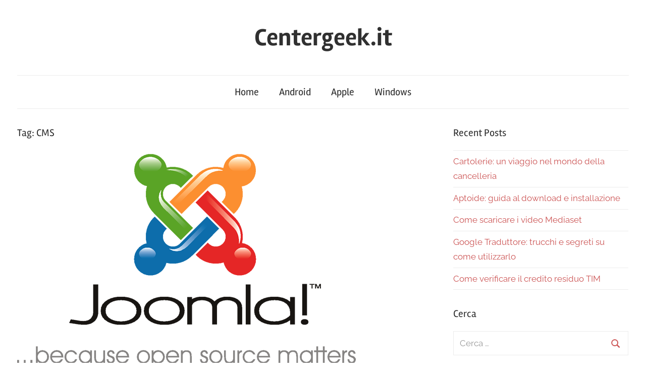

--- FILE ---
content_type: text/html; charset=UTF-8
request_url: https://www.centergeek.it/tag/cms/
body_size: 10458
content:
<!DOCTYPE html>
<html lang="it-IT">
<head>
<meta charset="UTF-8">
<meta name="viewport" content="width=device-width, initial-scale=1">
<link rel="profile" href="https://gmpg.org/xfn/11">
<meta name='robots' content='noindex, follow' />
<style>img:is([sizes="auto" i], [sizes^="auto," i]) { contain-intrinsic-size: 3000px 1500px }</style>
<!-- This site is optimized with the Yoast SEO plugin v24.2 - https://yoast.com/wordpress/plugins/seo/ -->
<title>CMS Pagina Tag - Centergeek.it</title>
<script type="application/ld+json" class="yoast-schema-graph">{"@context":"https://schema.org","@graph":[{"@type":"CollectionPage","@id":"https://www.centergeek.it/tag/cms/","url":"https://www.centergeek.it/tag/cms/","name":"CMS Pagina Tag - Centergeek.it","isPartOf":{"@id":"https://www.centergeek.it/#website"},"primaryImageOfPage":{"@id":"https://www.centergeek.it/tag/cms/#primaryimage"},"image":{"@id":"https://www.centergeek.it/tag/cms/#primaryimage"},"thumbnailUrl":"https://www.centergeek.it/wp-content/uploads/Joomla.png","inLanguage":"it-IT"},{"@type":"ImageObject","inLanguage":"it-IT","@id":"https://www.centergeek.it/tag/cms/#primaryimage","url":"https://www.centergeek.it/wp-content/uploads/Joomla.png","contentUrl":"https://www.centergeek.it/wp-content/uploads/Joomla.png","width":671,"height":425},{"@type":"WebSite","@id":"https://www.centergeek.it/#website","url":"https://www.centergeek.it/","name":"Centergeek.it","description":"","potentialAction":[{"@type":"SearchAction","target":{"@type":"EntryPoint","urlTemplate":"https://www.centergeek.it/?s={search_term_string}"},"query-input":{"@type":"PropertyValueSpecification","valueRequired":true,"valueName":"search_term_string"}}],"inLanguage":"it-IT"}]}</script>
<!-- / Yoast SEO plugin. -->
<link rel='dns-prefetch' href='//stats.wp.com' />
<link rel="alternate" type="application/rss+xml" title="Centergeek.it &raquo; Feed" href="https://www.centergeek.it/feed/" />
<link rel="alternate" type="application/rss+xml" title="Centergeek.it &raquo; Feed dei commenti" href="https://www.centergeek.it/comments/feed/" />
<script type="text/javascript" id="wpp-js" src="https://www.centergeek.it/wp-content/plugins/wordpress-popular-posts/assets/js/wpp.min.js?ver=7.2.0" data-sampling="0" data-sampling-rate="100" data-api-url="https://www.centergeek.it/wp-json/wordpress-popular-posts" data-post-id="0" data-token="34a1daeb1f" data-lang="0" data-debug="0"></script>
<link rel="alternate" type="application/rss+xml" title="Centergeek.it &raquo; CMS Feed del tag" href="https://www.centergeek.it/tag/cms/feed/" />
<!-- This site uses the Google Analytics by MonsterInsights plugin v9.2.4 - Using Analytics tracking - https://www.monsterinsights.com/ -->
<!-- Nota: MonsterInsights non è attualmente configurato su questo sito. Il proprietario del sito deve autenticarsi con Google Analytics nel pannello delle impostazioni di MonsterInsights. -->
<!-- No tracking code set -->
<!-- / Google Analytics by MonsterInsights -->
<script type="text/javascript">
/* <![CDATA[ */
window._wpemojiSettings = {"baseUrl":"https:\/\/s.w.org\/images\/core\/emoji\/15.0.3\/72x72\/","ext":".png","svgUrl":"https:\/\/s.w.org\/images\/core\/emoji\/15.0.3\/svg\/","svgExt":".svg","source":{"concatemoji":"https:\/\/www.centergeek.it\/wp-includes\/js\/wp-emoji-release.min.js?ver=6.7.1"}};
/*! This file is auto-generated */
!function(i,n){var o,s,e;function c(e){try{var t={supportTests:e,timestamp:(new Date).valueOf()};sessionStorage.setItem(o,JSON.stringify(t))}catch(e){}}function p(e,t,n){e.clearRect(0,0,e.canvas.width,e.canvas.height),e.fillText(t,0,0);var t=new Uint32Array(e.getImageData(0,0,e.canvas.width,e.canvas.height).data),r=(e.clearRect(0,0,e.canvas.width,e.canvas.height),e.fillText(n,0,0),new Uint32Array(e.getImageData(0,0,e.canvas.width,e.canvas.height).data));return t.every(function(e,t){return e===r[t]})}function u(e,t,n){switch(t){case"flag":return n(e,"\ud83c\udff3\ufe0f\u200d\u26a7\ufe0f","\ud83c\udff3\ufe0f\u200b\u26a7\ufe0f")?!1:!n(e,"\ud83c\uddfa\ud83c\uddf3","\ud83c\uddfa\u200b\ud83c\uddf3")&&!n(e,"\ud83c\udff4\udb40\udc67\udb40\udc62\udb40\udc65\udb40\udc6e\udb40\udc67\udb40\udc7f","\ud83c\udff4\u200b\udb40\udc67\u200b\udb40\udc62\u200b\udb40\udc65\u200b\udb40\udc6e\u200b\udb40\udc67\u200b\udb40\udc7f");case"emoji":return!n(e,"\ud83d\udc26\u200d\u2b1b","\ud83d\udc26\u200b\u2b1b")}return!1}function f(e,t,n){var r="undefined"!=typeof WorkerGlobalScope&&self instanceof WorkerGlobalScope?new OffscreenCanvas(300,150):i.createElement("canvas"),a=r.getContext("2d",{willReadFrequently:!0}),o=(a.textBaseline="top",a.font="600 32px Arial",{});return e.forEach(function(e){o[e]=t(a,e,n)}),o}function t(e){var t=i.createElement("script");t.src=e,t.defer=!0,i.head.appendChild(t)}"undefined"!=typeof Promise&&(o="wpEmojiSettingsSupports",s=["flag","emoji"],n.supports={everything:!0,everythingExceptFlag:!0},e=new Promise(function(e){i.addEventListener("DOMContentLoaded",e,{once:!0})}),new Promise(function(t){var n=function(){try{var e=JSON.parse(sessionStorage.getItem(o));if("object"==typeof e&&"number"==typeof e.timestamp&&(new Date).valueOf()<e.timestamp+604800&&"object"==typeof e.supportTests)return e.supportTests}catch(e){}return null}();if(!n){if("undefined"!=typeof Worker&&"undefined"!=typeof OffscreenCanvas&&"undefined"!=typeof URL&&URL.createObjectURL&&"undefined"!=typeof Blob)try{var e="postMessage("+f.toString()+"("+[JSON.stringify(s),u.toString(),p.toString()].join(",")+"));",r=new Blob([e],{type:"text/javascript"}),a=new Worker(URL.createObjectURL(r),{name:"wpTestEmojiSupports"});return void(a.onmessage=function(e){c(n=e.data),a.terminate(),t(n)})}catch(e){}c(n=f(s,u,p))}t(n)}).then(function(e){for(var t in e)n.supports[t]=e[t],n.supports.everything=n.supports.everything&&n.supports[t],"flag"!==t&&(n.supports.everythingExceptFlag=n.supports.everythingExceptFlag&&n.supports[t]);n.supports.everythingExceptFlag=n.supports.everythingExceptFlag&&!n.supports.flag,n.DOMReady=!1,n.readyCallback=function(){n.DOMReady=!0}}).then(function(){return e}).then(function(){var e;n.supports.everything||(n.readyCallback(),(e=n.source||{}).concatemoji?t(e.concatemoji):e.wpemoji&&e.twemoji&&(t(e.twemoji),t(e.wpemoji)))}))}((window,document),window._wpemojiSettings);
/* ]]> */
</script>
<!-- <link rel='stylesheet' id='chronus-theme-fonts-css' href='https://www.centergeek.it/wp-content/fonts/159d98156f9b8774c3a3a97cf546325f.css?ver=20201110' type='text/css' media='all' /> -->
<link rel="stylesheet" type="text/css" href="//www.centergeek.it/wp-content/cache/wpfc-minified/1do50ofd/bqc12.css" media="all"/>
<style id='wp-emoji-styles-inline-css' type='text/css'>
img.wp-smiley, img.emoji {
display: inline !important;
border: none !important;
box-shadow: none !important;
height: 1em !important;
width: 1em !important;
margin: 0 0.07em !important;
vertical-align: -0.1em !important;
background: none !important;
padding: 0 !important;
}
</style>
<!-- <link rel='stylesheet' id='wp-block-library-css' href='https://www.centergeek.it/wp-includes/css/dist/block-library/style.min.css?ver=6.7.1' type='text/css' media='all' /> -->
<!-- <link rel='stylesheet' id='mediaelement-css' href='https://www.centergeek.it/wp-includes/js/mediaelement/mediaelementplayer-legacy.min.css?ver=4.2.17' type='text/css' media='all' /> -->
<!-- <link rel='stylesheet' id='wp-mediaelement-css' href='https://www.centergeek.it/wp-includes/js/mediaelement/wp-mediaelement.min.css?ver=6.7.1' type='text/css' media='all' /> -->
<link rel="stylesheet" type="text/css" href="//www.centergeek.it/wp-content/cache/wpfc-minified/9krqw6ih/bqc12.css" media="all"/>
<style id='jetpack-sharing-buttons-style-inline-css' type='text/css'>
.jetpack-sharing-buttons__services-list{display:flex;flex-direction:row;flex-wrap:wrap;gap:0;list-style-type:none;margin:5px;padding:0}.jetpack-sharing-buttons__services-list.has-small-icon-size{font-size:12px}.jetpack-sharing-buttons__services-list.has-normal-icon-size{font-size:16px}.jetpack-sharing-buttons__services-list.has-large-icon-size{font-size:24px}.jetpack-sharing-buttons__services-list.has-huge-icon-size{font-size:36px}@media print{.jetpack-sharing-buttons__services-list{display:none!important}}.editor-styles-wrapper .wp-block-jetpack-sharing-buttons{gap:0;padding-inline-start:0}ul.jetpack-sharing-buttons__services-list.has-background{padding:1.25em 2.375em}
</style>
<style id='classic-theme-styles-inline-css' type='text/css'>
/*! This file is auto-generated */
.wp-block-button__link{color:#fff;background-color:#32373c;border-radius:9999px;box-shadow:none;text-decoration:none;padding:calc(.667em + 2px) calc(1.333em + 2px);font-size:1.125em}.wp-block-file__button{background:#32373c;color:#fff;text-decoration:none}
</style>
<style id='global-styles-inline-css' type='text/css'>
:root{--wp--preset--aspect-ratio--square: 1;--wp--preset--aspect-ratio--4-3: 4/3;--wp--preset--aspect-ratio--3-4: 3/4;--wp--preset--aspect-ratio--3-2: 3/2;--wp--preset--aspect-ratio--2-3: 2/3;--wp--preset--aspect-ratio--16-9: 16/9;--wp--preset--aspect-ratio--9-16: 9/16;--wp--preset--color--black: #000000;--wp--preset--color--cyan-bluish-gray: #abb8c3;--wp--preset--color--white: #ffffff;--wp--preset--color--pale-pink: #f78da7;--wp--preset--color--vivid-red: #cf2e2e;--wp--preset--color--luminous-vivid-orange: #ff6900;--wp--preset--color--luminous-vivid-amber: #fcb900;--wp--preset--color--light-green-cyan: #7bdcb5;--wp--preset--color--vivid-green-cyan: #00d084;--wp--preset--color--pale-cyan-blue: #8ed1fc;--wp--preset--color--vivid-cyan-blue: #0693e3;--wp--preset--color--vivid-purple: #9b51e0;--wp--preset--color--primary: #cc5555;--wp--preset--color--secondary: #b33c3c;--wp--preset--color--tertiary: #992222;--wp--preset--color--accent: #91cc56;--wp--preset--color--highlight: #239999;--wp--preset--color--light-gray: #f0f0f0;--wp--preset--color--gray: #999999;--wp--preset--color--dark-gray: #303030;--wp--preset--gradient--vivid-cyan-blue-to-vivid-purple: linear-gradient(135deg,rgba(6,147,227,1) 0%,rgb(155,81,224) 100%);--wp--preset--gradient--light-green-cyan-to-vivid-green-cyan: linear-gradient(135deg,rgb(122,220,180) 0%,rgb(0,208,130) 100%);--wp--preset--gradient--luminous-vivid-amber-to-luminous-vivid-orange: linear-gradient(135deg,rgba(252,185,0,1) 0%,rgba(255,105,0,1) 100%);--wp--preset--gradient--luminous-vivid-orange-to-vivid-red: linear-gradient(135deg,rgba(255,105,0,1) 0%,rgb(207,46,46) 100%);--wp--preset--gradient--very-light-gray-to-cyan-bluish-gray: linear-gradient(135deg,rgb(238,238,238) 0%,rgb(169,184,195) 100%);--wp--preset--gradient--cool-to-warm-spectrum: linear-gradient(135deg,rgb(74,234,220) 0%,rgb(151,120,209) 20%,rgb(207,42,186) 40%,rgb(238,44,130) 60%,rgb(251,105,98) 80%,rgb(254,248,76) 100%);--wp--preset--gradient--blush-light-purple: linear-gradient(135deg,rgb(255,206,236) 0%,rgb(152,150,240) 100%);--wp--preset--gradient--blush-bordeaux: linear-gradient(135deg,rgb(254,205,165) 0%,rgb(254,45,45) 50%,rgb(107,0,62) 100%);--wp--preset--gradient--luminous-dusk: linear-gradient(135deg,rgb(255,203,112) 0%,rgb(199,81,192) 50%,rgb(65,88,208) 100%);--wp--preset--gradient--pale-ocean: linear-gradient(135deg,rgb(255,245,203) 0%,rgb(182,227,212) 50%,rgb(51,167,181) 100%);--wp--preset--gradient--electric-grass: linear-gradient(135deg,rgb(202,248,128) 0%,rgb(113,206,126) 100%);--wp--preset--gradient--midnight: linear-gradient(135deg,rgb(2,3,129) 0%,rgb(40,116,252) 100%);--wp--preset--font-size--small: 16px;--wp--preset--font-size--medium: 24px;--wp--preset--font-size--large: 36px;--wp--preset--font-size--x-large: 42px;--wp--preset--font-size--extra-large: 48px;--wp--preset--font-size--huge: 64px;--wp--preset--spacing--20: 0.44rem;--wp--preset--spacing--30: 0.67rem;--wp--preset--spacing--40: 1rem;--wp--preset--spacing--50: 1.5rem;--wp--preset--spacing--60: 2.25rem;--wp--preset--spacing--70: 3.38rem;--wp--preset--spacing--80: 5.06rem;--wp--preset--shadow--natural: 6px 6px 9px rgba(0, 0, 0, 0.2);--wp--preset--shadow--deep: 12px 12px 50px rgba(0, 0, 0, 0.4);--wp--preset--shadow--sharp: 6px 6px 0px rgba(0, 0, 0, 0.2);--wp--preset--shadow--outlined: 6px 6px 0px -3px rgba(255, 255, 255, 1), 6px 6px rgba(0, 0, 0, 1);--wp--preset--shadow--crisp: 6px 6px 0px rgba(0, 0, 0, 1);}:where(.is-layout-flex){gap: 0.5em;}:where(.is-layout-grid){gap: 0.5em;}body .is-layout-flex{display: flex;}.is-layout-flex{flex-wrap: wrap;align-items: center;}.is-layout-flex > :is(*, div){margin: 0;}body .is-layout-grid{display: grid;}.is-layout-grid > :is(*, div){margin: 0;}:where(.wp-block-columns.is-layout-flex){gap: 2em;}:where(.wp-block-columns.is-layout-grid){gap: 2em;}:where(.wp-block-post-template.is-layout-flex){gap: 1.25em;}:where(.wp-block-post-template.is-layout-grid){gap: 1.25em;}.has-black-color{color: var(--wp--preset--color--black) !important;}.has-cyan-bluish-gray-color{color: var(--wp--preset--color--cyan-bluish-gray) !important;}.has-white-color{color: var(--wp--preset--color--white) !important;}.has-pale-pink-color{color: var(--wp--preset--color--pale-pink) !important;}.has-vivid-red-color{color: var(--wp--preset--color--vivid-red) !important;}.has-luminous-vivid-orange-color{color: var(--wp--preset--color--luminous-vivid-orange) !important;}.has-luminous-vivid-amber-color{color: var(--wp--preset--color--luminous-vivid-amber) !important;}.has-light-green-cyan-color{color: var(--wp--preset--color--light-green-cyan) !important;}.has-vivid-green-cyan-color{color: var(--wp--preset--color--vivid-green-cyan) !important;}.has-pale-cyan-blue-color{color: var(--wp--preset--color--pale-cyan-blue) !important;}.has-vivid-cyan-blue-color{color: var(--wp--preset--color--vivid-cyan-blue) !important;}.has-vivid-purple-color{color: var(--wp--preset--color--vivid-purple) !important;}.has-black-background-color{background-color: var(--wp--preset--color--black) !important;}.has-cyan-bluish-gray-background-color{background-color: var(--wp--preset--color--cyan-bluish-gray) !important;}.has-white-background-color{background-color: var(--wp--preset--color--white) !important;}.has-pale-pink-background-color{background-color: var(--wp--preset--color--pale-pink) !important;}.has-vivid-red-background-color{background-color: var(--wp--preset--color--vivid-red) !important;}.has-luminous-vivid-orange-background-color{background-color: var(--wp--preset--color--luminous-vivid-orange) !important;}.has-luminous-vivid-amber-background-color{background-color: var(--wp--preset--color--luminous-vivid-amber) !important;}.has-light-green-cyan-background-color{background-color: var(--wp--preset--color--light-green-cyan) !important;}.has-vivid-green-cyan-background-color{background-color: var(--wp--preset--color--vivid-green-cyan) !important;}.has-pale-cyan-blue-background-color{background-color: var(--wp--preset--color--pale-cyan-blue) !important;}.has-vivid-cyan-blue-background-color{background-color: var(--wp--preset--color--vivid-cyan-blue) !important;}.has-vivid-purple-background-color{background-color: var(--wp--preset--color--vivid-purple) !important;}.has-black-border-color{border-color: var(--wp--preset--color--black) !important;}.has-cyan-bluish-gray-border-color{border-color: var(--wp--preset--color--cyan-bluish-gray) !important;}.has-white-border-color{border-color: var(--wp--preset--color--white) !important;}.has-pale-pink-border-color{border-color: var(--wp--preset--color--pale-pink) !important;}.has-vivid-red-border-color{border-color: var(--wp--preset--color--vivid-red) !important;}.has-luminous-vivid-orange-border-color{border-color: var(--wp--preset--color--luminous-vivid-orange) !important;}.has-luminous-vivid-amber-border-color{border-color: var(--wp--preset--color--luminous-vivid-amber) !important;}.has-light-green-cyan-border-color{border-color: var(--wp--preset--color--light-green-cyan) !important;}.has-vivid-green-cyan-border-color{border-color: var(--wp--preset--color--vivid-green-cyan) !important;}.has-pale-cyan-blue-border-color{border-color: var(--wp--preset--color--pale-cyan-blue) !important;}.has-vivid-cyan-blue-border-color{border-color: var(--wp--preset--color--vivid-cyan-blue) !important;}.has-vivid-purple-border-color{border-color: var(--wp--preset--color--vivid-purple) !important;}.has-vivid-cyan-blue-to-vivid-purple-gradient-background{background: var(--wp--preset--gradient--vivid-cyan-blue-to-vivid-purple) !important;}.has-light-green-cyan-to-vivid-green-cyan-gradient-background{background: var(--wp--preset--gradient--light-green-cyan-to-vivid-green-cyan) !important;}.has-luminous-vivid-amber-to-luminous-vivid-orange-gradient-background{background: var(--wp--preset--gradient--luminous-vivid-amber-to-luminous-vivid-orange) !important;}.has-luminous-vivid-orange-to-vivid-red-gradient-background{background: var(--wp--preset--gradient--luminous-vivid-orange-to-vivid-red) !important;}.has-very-light-gray-to-cyan-bluish-gray-gradient-background{background: var(--wp--preset--gradient--very-light-gray-to-cyan-bluish-gray) !important;}.has-cool-to-warm-spectrum-gradient-background{background: var(--wp--preset--gradient--cool-to-warm-spectrum) !important;}.has-blush-light-purple-gradient-background{background: var(--wp--preset--gradient--blush-light-purple) !important;}.has-blush-bordeaux-gradient-background{background: var(--wp--preset--gradient--blush-bordeaux) !important;}.has-luminous-dusk-gradient-background{background: var(--wp--preset--gradient--luminous-dusk) !important;}.has-pale-ocean-gradient-background{background: var(--wp--preset--gradient--pale-ocean) !important;}.has-electric-grass-gradient-background{background: var(--wp--preset--gradient--electric-grass) !important;}.has-midnight-gradient-background{background: var(--wp--preset--gradient--midnight) !important;}.has-small-font-size{font-size: var(--wp--preset--font-size--small) !important;}.has-medium-font-size{font-size: var(--wp--preset--font-size--medium) !important;}.has-large-font-size{font-size: var(--wp--preset--font-size--large) !important;}.has-x-large-font-size{font-size: var(--wp--preset--font-size--x-large) !important;}
:where(.wp-block-post-template.is-layout-flex){gap: 1.25em;}:where(.wp-block-post-template.is-layout-grid){gap: 1.25em;}
:where(.wp-block-columns.is-layout-flex){gap: 2em;}:where(.wp-block-columns.is-layout-grid){gap: 2em;}
:root :where(.wp-block-pullquote){font-size: 1.5em;line-height: 1.6;}
</style>
<!-- <link rel='stylesheet' id='contact-form-7-css' href='https://www.centergeek.it/wp-content/plugins/contact-form-7/includes/css/styles.css?ver=6.0.2' type='text/css' media='all' /> -->
<link rel="stylesheet" type="text/css" href="//www.centergeek.it/wp-content/cache/wpfc-minified/9k41dd2y/bqc12.css" media="all"/>
<link rel="preload" class="mv-grow-style" href="https://www.centergeek.it/wp-content/plugins/social-pug/assets/dist/style-frontend-pro.css?ver=1.34.7" as="style"><noscript><link rel='stylesheet' id='dpsp-frontend-style-pro-css' href='https://www.centergeek.it/wp-content/plugins/social-pug/assets/dist/style-frontend-pro.css?ver=1.34.7' type='text/css' media='all' />
</noscript><style id='dpsp-frontend-style-pro-inline-css' type='text/css'>
@media screen and ( max-width : 720px ) {
.dpsp-content-wrapper.dpsp-hide-on-mobile,
.dpsp-share-text.dpsp-hide-on-mobile {
display: none;
}
.dpsp-has-spacing .dpsp-networks-btns-wrapper li {
margin:0 2% 10px 0;
}
.dpsp-network-btn.dpsp-has-label:not(.dpsp-has-count) {
max-height: 40px;
padding: 0;
justify-content: center;
}
.dpsp-content-wrapper.dpsp-size-small .dpsp-network-btn.dpsp-has-label:not(.dpsp-has-count){
max-height: 32px;
}
.dpsp-content-wrapper.dpsp-size-large .dpsp-network-btn.dpsp-has-label:not(.dpsp-has-count){
max-height: 46px;
}
}
</style>
<!-- <link rel='stylesheet' id='wordpress-popular-posts-css-css' href='https://www.centergeek.it/wp-content/plugins/wordpress-popular-posts/assets/css/wpp.css?ver=7.2.0' type='text/css' media='all' /> -->
<!-- <link rel='stylesheet' id='chronus-stylesheet-css' href='https://www.centergeek.it/wp-content/themes/chronus/style.css?ver=2.1.2' type='text/css' media='all' /> -->
<link rel="stylesheet" type="text/css" href="//www.centergeek.it/wp-content/cache/wpfc-minified/1b936gnl/bqc12.css" media="all"/>
<style id='chronus-stylesheet-inline-css' type='text/css'>
.type-post .entry-footer .entry-tags { position: absolute; clip: rect(1px, 1px, 1px, 1px); width: 1px; height: 1px; overflow: hidden; }
</style>
<!-- <link rel='stylesheet' id='chronus-safari-flexbox-fixes-css' href='https://www.centergeek.it/wp-content/themes/chronus/assets/css/safari-flexbox-fixes.css?ver=20200420' type='text/css' media='all' /> -->
<link rel="stylesheet" type="text/css" href="//www.centergeek.it/wp-content/cache/wpfc-minified/eusicfqi/bqc12.css" media="all"/>
<script src='//www.centergeek.it/wp-content/cache/wpfc-minified/fft58r2x/bqc15.js' type="text/javascript"></script>
<!-- <script type="text/javascript" src="https://www.centergeek.it/wp-content/themes/chronus/assets/js/svgxuse.min.js?ver=1.2.6" id="svgxuse-js"></script> -->
<link rel="https://api.w.org/" href="https://www.centergeek.it/wp-json/" /><link rel="alternate" title="JSON" type="application/json" href="https://www.centergeek.it/wp-json/wp/v2/tags/390" /><link rel="EditURI" type="application/rsd+xml" title="RSD" href="https://www.centergeek.it/xmlrpc.php?rsd" />
<meta name="generator" content="WordPress 6.7.1" />
<!-- adman 1.6.7.1 -->
<meta name="hubbub-info" description="Hubbub 1.34.7"><script type="text/javascript">
(function(url){
if(/(?:Chrome\/26\.0\.1410\.63 Safari\/537\.31|WordfenceTestMonBot)/.test(navigator.userAgent)){ return; }
var addEvent = function(evt, handler) {
if (window.addEventListener) {
document.addEventListener(evt, handler, false);
} else if (window.attachEvent) {
document.attachEvent('on' + evt, handler);
}
};
var removeEvent = function(evt, handler) {
if (window.removeEventListener) {
document.removeEventListener(evt, handler, false);
} else if (window.detachEvent) {
document.detachEvent('on' + evt, handler);
}
};
var evts = 'contextmenu dblclick drag dragend dragenter dragleave dragover dragstart drop keydown keypress keyup mousedown mousemove mouseout mouseover mouseup mousewheel scroll'.split(' ');
var logHuman = function() {
if (window.wfLogHumanRan) { return; }
window.wfLogHumanRan = true;
var wfscr = document.createElement('script');
wfscr.type = 'text/javascript';
wfscr.async = true;
wfscr.src = url + '&r=' + Math.random();
(document.getElementsByTagName('head')[0]||document.getElementsByTagName('body')[0]).appendChild(wfscr);
for (var i = 0; i < evts.length; i++) {
removeEvent(evts[i], logHuman);
}
};
for (var i = 0; i < evts.length; i++) {
addEvent(evts[i], logHuman);
}
})('//www.centergeek.it/?wordfence_lh=1&hid=DE1C3A48AD27FDCB46E8C82954E6275A');
</script>	<style>img#wpstats{display:none}</style>
<style id="wpp-loading-animation-styles">@-webkit-keyframes bgslide{from{background-position-x:0}to{background-position-x:-200%}}@keyframes bgslide{from{background-position-x:0}to{background-position-x:-200%}}.wpp-widget-block-placeholder,.wpp-shortcode-placeholder{margin:0 auto;width:60px;height:3px;background:#dd3737;background:linear-gradient(90deg,#dd3737 0%,#571313 10%,#dd3737 100%);background-size:200% auto;border-radius:3px;-webkit-animation:bgslide 1s infinite linear;animation:bgslide 1s infinite linear}</style>
<!-- Jetpack Open Graph Tags -->
<meta property="og:type" content="website" />
<meta property="og:title" content="CMS Pagina Tag - Centergeek.it" />
<meta property="og:url" content="https://www.centergeek.it/tag/cms/" />
<meta property="og:site_name" content="Centergeek.it" />
<meta property="og:image" content="https://s0.wp.com/i/blank.jpg" />
<meta property="og:image:alt" content="" />
<meta property="og:locale" content="it_IT" />
<!-- End Jetpack Open Graph Tags -->
<style type="text/css" id="wp-custom-css">
.wp-post-image {
margin-left: auto;
vertical-align: top;
margin-right: auto;
margin-bottom:50px;
}
#jp-relatedposts h3.jp-relatedposts-headline {
margin: 0 0 1em 0;
float: left;
font-size: 16pt;
font-weight: 700;
font-family: inherit;
}		</style>
</head>
<body data-rsssl=1 class="archive tag tag-cms tag-390 wp-embed-responsive">
<a class="skip-link screen-reader-text" href="#content">Skip to content</a>
<div id="page" class="hfeed site">
<header id="masthead" class="site-header clearfix" role="banner">
<div class="header-main container clearfix">
<div id="logo" class="site-branding clearfix">
<p class="site-title"><a href="https://www.centergeek.it/" rel="home" data-wpel-link="internal">Centergeek.it</a></p>
</div><!-- .site-branding -->
</div><!-- .header-main -->
<div id="main-navigation-wrap" class="primary-navigation-wrap">
<button class="primary-menu-toggle menu-toggle" aria-controls="primary-menu" aria-expanded="false" >
<svg class="icon icon-menu" aria-hidden="true" role="img"> <use xlink:href="https://www.centergeek.it/wp-content/themes/chronus/assets/icons/genericons-neue.svg#menu"></use> </svg><svg class="icon icon-close" aria-hidden="true" role="img"> <use xlink:href="https://www.centergeek.it/wp-content/themes/chronus/assets/icons/genericons-neue.svg#close"></use> </svg>			<span class="menu-toggle-text">Menu</span>
</button>
<div class="primary-navigation">
<nav id="site-navigation" class="main-navigation" role="navigation"  aria-label="Primary Menu">
<ul id="primary-menu" class="menu"><li id="menu-item-13361" class="menu-item menu-item-type-custom menu-item-object-custom menu-item-home menu-item-13361"><a href="https://www.centergeek.it" data-wpel-link="internal">Home</a></li>
<li id="menu-item-13362" class="menu-item menu-item-type-taxonomy menu-item-object-category menu-item-13362"><a href="https://www.centergeek.it/category/android/" data-wpel-link="internal">Android</a></li>
<li id="menu-item-13363" class="menu-item menu-item-type-taxonomy menu-item-object-category menu-item-13363"><a href="https://www.centergeek.it/category/apple/" data-wpel-link="internal">Apple</a></li>
<li id="menu-item-13364" class="menu-item menu-item-type-taxonomy menu-item-object-category menu-item-13364"><a href="https://www.centergeek.it/category/windows/" data-wpel-link="internal">Windows</a></li>
</ul>			</nav><!-- #site-navigation -->
</div><!-- .primary-navigation -->
</div>
</header><!-- #masthead -->
<div id="content" class="site-content container clearfix">
<section id="primary" class="content-archive content-area">
<main id="main" class="site-main" role="main">
<header class="page-header">
<h1 class="archive-title">Tag: <span>CMS</span></h1>				
</header><!-- .page-header -->
<div class="post-wrapper">
<article id="post-2495" class="post-2495 post type-post status-publish format-standard has-post-thumbnail hentry category-internet tag-cms tag-joomla">
<a class="wp-post-image-link" href="https://www.centergeek.it/disponibile-laggiornamento-1-5-16-per-joomla/" rel="bookmark" data-wpel-link="internal">
<img width="671" height="425" src="https://www.centergeek.it/wp-content/uploads/Joomla.png" class="attachment-post-thumbnail size-post-thumbnail wp-post-image" alt="" decoding="async" fetchpriority="high" srcset="https://www.centergeek.it/wp-content/uploads/Joomla.png 671w, https://www.centergeek.it/wp-content/uploads/Joomla-300x190.png 300w, https://www.centergeek.it/wp-content/uploads/Joomla-600x380.png 600w" sizes="(max-width: 671px) 100vw, 671px" />			</a>
<header class="entry-header">
<h2 class="entry-title"><a href="https://www.centergeek.it/disponibile-laggiornamento-1-5-16-per-joomla/" rel="bookmark" data-wpel-link="internal">Disponibile l&#8217;aggiornamento 1.5.16 per Joomla</a></h2>
<div class="entry-meta"><span class="meta-date">Pubblicato il <a href="https://www.centergeek.it/disponibile-laggiornamento-1-5-16-per-joomla/" title="01:05" rel="bookmark" data-wpel-link="internal"><time class="entry-date published updated" datetime="2010-04-26T01:05:26+02:00">26 Aprile 2010</time></a></span><span class="meta-author"> Autore <span class="author vcard"><a class="url fn n" href="https://www.centergeek.it/author/admin/" title="View all posts by Carlo" rel="author" data-wpel-link="internal">Carlo</a></span></span><span class="meta-category"> In <a href="https://www.centergeek.it/category/internet/" rel="category tag" data-wpel-link="internal">Internet</a></span></div>
</header><!-- .entry-header -->
<div class="entry-content entry-excerpt clearfix">
<p>Lo scorso fine settimana il team di sviluppo di Joomla, noto CMS gratuito, ha rilasciato l&#8217;aggiornamento 1.5.16 per l&#8217;ultima versione 1.5. L&#8217;aggiornamento risolve quattro importanti falle di sicurezza che potrebbero esporre il vostro sito, creato con Joomla, ad attacchi da parte di malintenzionati.</p>
<a href="https://www.centergeek.it/disponibile-laggiornamento-1-5-16-per-joomla/" class="more-link" data-wpel-link="internal">Leggi tutto</a>
</div><!-- .entry-content -->
</article>
<article id="post-1574" class="post-1574 post type-post status-publish format-standard has-post-thumbnail hentry category-wordpress tag-cms tag-offline tag-theme tag-wordpress">
<a class="wp-post-image-link" href="https://www.centergeek.it/wordpress-offline-con-changing-room-theme/" rel="bookmark" data-wpel-link="internal">
<img width="458" height="287" src="https://www.centergeek.it/wp-content/uploads/changing-room3.png" class="attachment-post-thumbnail size-post-thumbnail wp-post-image" alt="" decoding="async" srcset="https://www.centergeek.it/wp-content/uploads/changing-room3.png 458w, https://www.centergeek.it/wp-content/uploads/changing-room3-300x187.png 300w" sizes="(max-width: 458px) 100vw, 458px" />			</a>
<header class="entry-header">
<h2 class="entry-title"><a href="https://www.centergeek.it/wordpress-offline-con-changing-room-theme/" rel="bookmark" data-wpel-link="internal">WordPress Offline con Changing Room Theme</a></h2>
<div class="entry-meta"><span class="meta-date">Pubblicato il <a href="https://www.centergeek.it/wordpress-offline-con-changing-room-theme/" title="12:18" rel="bookmark" data-wpel-link="internal"><time class="entry-date published updated" datetime="2009-06-22T12:18:43+02:00">22 Giugno 2009</time></a></span><span class="meta-author"> Autore <span class="author vcard"><a class="url fn n" href="https://www.centergeek.it/author/admin/" title="View all posts by Carlo" rel="author" data-wpel-link="internal">Carlo</a></span></span><span class="meta-category"> In <a href="https://www.centergeek.it/category/wordpress/" rel="category tag" data-wpel-link="internal">Wordpress</a></span></div>
</header><!-- .entry-header -->
<div class="entry-content entry-excerpt clearfix">
<p>WordPress è sicuramente uno dei CMS più utilizzati dai blogger. Grazie alla sua semplicità d&#8217;uso e ai numerosi plugin a disposizione, si possono creare blog o veri e propri siti-web con conoscenze a livello informatico basilari. Una grave mancanza in un CMS di questo calibro, è senza dubbio la possibilità di mettere momentaneamente il sito offline, cosa che CMS concorrenti &hellip;</p>
<a href="https://www.centergeek.it/wordpress-offline-con-changing-room-theme/" class="more-link" data-wpel-link="internal">Leggi tutto</a>
</div><!-- .entry-content -->
</article>
</div>
</main><!-- #main -->
</section><!-- #primary -->
<section id="secondary" class="sidebar widget-area clearfix" role="complementary">
<aside id="recent-posts-2" class="widget widget_recent_entries clearfix">
<div class="widget-header"><h3 class="widget-title">Recent Posts</h3></div>
<ul>
<li>
<a href="https://www.centergeek.it/cartolerie-un-viaggio-nel-mondo-della-cancelleria/" data-wpel-link="internal">Cartolerie: un viaggio nel mondo della cancelleria</a>
</li>
<li>
<a href="https://www.centergeek.it/aptoide-guida-al-download-e-installazione/" data-wpel-link="internal">Aptoide: guida al download e installazione</a>
</li>
<li>
<a href="https://www.centergeek.it/come-scaricare-i-video-mediaset/" data-wpel-link="internal">Come scaricare i video Mediaset</a>
</li>
<li>
<a href="https://www.centergeek.it/google-traduttore-trucchi-e-segreti-su-come-utilizzarlo/" data-wpel-link="internal">Google Traduttore: trucchi e segreti su come utilizzarlo</a>
</li>
<li>
<a href="https://www.centergeek.it/come-verificare-il-credito-residuo-tim/" data-wpel-link="internal">Come verificare il credito residuo TIM</a>
</li>
</ul>
</aside><aside id="search-1" class="widget widget_search clearfix"><div class="widget-header"><h3 class="widget-title">Cerca</h3></div>
<form role="search" method="get" class="search-form" action="https://www.centergeek.it/">
<label>
<span class="screen-reader-text">Search for:</span>
<input type="search" class="search-field"
placeholder="Cerca &hellip;"
value="" name="s"
title="Search for:" />
</label>
<button type="submit" class="search-submit">
<svg class="icon icon-search" aria-hidden="true" role="img"> <use xlink:href="https://www.centergeek.it/wp-content/themes/chronus/assets/icons/genericons-neue.svg#search"></use> </svg>		<span class="screen-reader-text">Cerca</span>
</button>
</form>
</aside>
<aside id="recent-posts-1" class="widget widget_recent_entries clearfix">
<div class="widget-header"><h3 class="widget-title">Ultimi Post</h3></div>
<ul>
<li>
<a href="https://www.centergeek.it/cartolerie-un-viaggio-nel-mondo-della-cancelleria/" data-wpel-link="internal">Cartolerie: un viaggio nel mondo della cancelleria</a>
<span class="post-date">11 Gennaio 2025</span>
</li>
<li>
<a href="https://www.centergeek.it/aptoide-guida-al-download-e-installazione/" data-wpel-link="internal">Aptoide: guida al download e installazione</a>
<span class="post-date">21 Luglio 2018</span>
</li>
<li>
<a href="https://www.centergeek.it/come-scaricare-i-video-mediaset/" data-wpel-link="internal">Come scaricare i video Mediaset</a>
<span class="post-date">10 Luglio 2018</span>
</li>
<li>
<a href="https://www.centergeek.it/google-traduttore-trucchi-e-segreti-su-come-utilizzarlo/" data-wpel-link="internal">Google Traduttore: trucchi e segreti su come utilizzarlo</a>
<span class="post-date">2 Luglio 2018</span>
</li>
<li>
<a href="https://www.centergeek.it/come-verificare-il-credito-residuo-tim/" data-wpel-link="internal">Come verificare il credito residuo TIM</a>
<span class="post-date">26 Giugno 2018</span>
</li>
</ul>
</aside>
<aside id="recent-posts-2" class="widget widget_recent_entries clearfix">
<div class="widget-header"><h3 class="widget-title">Recent Posts</h3></div>
<ul>
<li>
<a href="https://www.centergeek.it/cartolerie-un-viaggio-nel-mondo-della-cancelleria/" data-wpel-link="internal">Cartolerie: un viaggio nel mondo della cancelleria</a>
</li>
<li>
<a href="https://www.centergeek.it/aptoide-guida-al-download-e-installazione/" data-wpel-link="internal">Aptoide: guida al download e installazione</a>
</li>
<li>
<a href="https://www.centergeek.it/come-scaricare-i-video-mediaset/" data-wpel-link="internal">Come scaricare i video Mediaset</a>
</li>
<li>
<a href="https://www.centergeek.it/google-traduttore-trucchi-e-segreti-su-come-utilizzarlo/" data-wpel-link="internal">Google Traduttore: trucchi e segreti su come utilizzarlo</a>
</li>
<li>
<a href="https://www.centergeek.it/come-verificare-il-credito-residuo-tim/" data-wpel-link="internal">Come verificare il credito residuo TIM</a>
</li>
</ul>
</aside>
</section><!-- #secondary -->

</div><!-- #content -->
<div id="footer" class="footer-wrap">
<footer id="colophon" class="site-footer container clearfix" role="contentinfo">
<div id="footer-text" class="site-info">
<span class="credit-link">
WordPress Theme: Chronus by ThemeZee.		</span>
</div><!-- .site-info -->
</footer><!-- #colophon -->
</div>
</div><!-- #page -->
<script type="text/javascript" src="https://www.centergeek.it/wp-includes/js/dist/hooks.min.js?ver=4d63a3d491d11ffd8ac6" id="wp-hooks-js"></script>
<script type="text/javascript" src="https://www.centergeek.it/wp-includes/js/dist/i18n.min.js?ver=5e580eb46a90c2b997e6" id="wp-i18n-js"></script>
<script type="text/javascript" id="wp-i18n-js-after">
/* <![CDATA[ */
wp.i18n.setLocaleData( { 'text direction\u0004ltr': [ 'ltr' ] } );
/* ]]> */
</script>
<script type="text/javascript" src="https://www.centergeek.it/wp-content/plugins/contact-form-7/includes/swv/js/index.js?ver=6.0.2" id="swv-js"></script>
<script type="text/javascript" id="contact-form-7-js-translations">
/* <![CDATA[ */
( function( domain, translations ) {
var localeData = translations.locale_data[ domain ] || translations.locale_data.messages;
localeData[""].domain = domain;
wp.i18n.setLocaleData( localeData, domain );
} )( "contact-form-7", {"translation-revision-date":"2024-11-03 08:32:11+0000","generator":"GlotPress\/4.0.1","domain":"messages","locale_data":{"messages":{"":{"domain":"messages","plural-forms":"nplurals=2; plural=n != 1;","lang":"it"},"This contact form is placed in the wrong place.":["Questo modulo di contatto \u00e8 posizionato nel posto sbagliato."],"Error:":["Errore:"]}},"comment":{"reference":"includes\/js\/index.js"}} );
/* ]]> */
</script>
<script type="text/javascript" id="contact-form-7-js-before">
/* <![CDATA[ */
var wpcf7 = {
"api": {
"root": "https:\/\/www.centergeek.it\/wp-json\/",
"namespace": "contact-form-7\/v1"
},
"cached": 1
};
/* ]]> */
</script>
<script type="text/javascript" src="https://www.centergeek.it/wp-content/plugins/contact-form-7/includes/js/index.js?ver=6.0.2" id="contact-form-7-js"></script>
<script type="text/javascript" id="disqus_count-js-extra">
/* <![CDATA[ */
var countVars = {"disqusShortname":"centergeek"};
/* ]]> */
</script>
<script type="text/javascript" src="https://www.centergeek.it/wp-content/plugins/disqus-comment-system/public/js/comment_count.js?ver=3.1.2" id="disqus_count-js"></script>
<script type="text/javascript" id="chronus-navigation-js-extra">
/* <![CDATA[ */
var chronusScreenReaderText = {"expand":"Expand child menu","collapse":"Collapse child menu","icon":"<svg class=\"icon icon-expand\" aria-hidden=\"true\" role=\"img\"> <use xlink:href=\"https:\/\/www.centergeek.it\/wp-content\/themes\/chronus\/assets\/icons\/genericons-neue.svg#expand\"><\/use> <\/svg>"};
/* ]]> */
</script>
<script type="text/javascript" src="https://www.centergeek.it/wp-content/themes/chronus/assets/js/navigation.min.js?ver=20220224" id="chronus-navigation-js"></script>
<script type="text/javascript" src="https://stats.wp.com/e-202503.js" id="jetpack-stats-js" data-wp-strategy="defer"></script>
<script type="text/javascript" id="jetpack-stats-js-after">
/* <![CDATA[ */
_stq = window._stq || [];
_stq.push([ "view", JSON.parse("{\"v\":\"ext\",\"blog\":\"5158471\",\"post\":\"0\",\"tz\":\"1\",\"srv\":\"www.centergeek.it\",\"j\":\"1:14.2.1\"}") ]);
_stq.push([ "clickTrackerInit", "5158471", "0" ]);
/* ]]> */
</script>
</body>
</html><!-- WP Fastest Cache file was created in 0.24970006942749 seconds, on 13-01-25 8:27:49 --><!-- via php -->